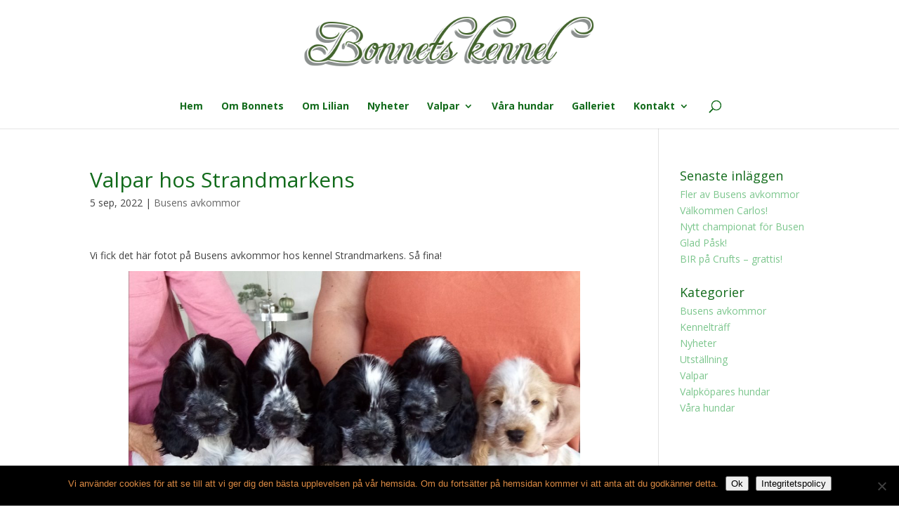

--- FILE ---
content_type: text/css
request_url: https://bonnetskennel.se/wp-content/et-cache/208280/et-divi-dynamic-208280-late.css?ver=1744860702
body_size: 997
content:
.et_overlay{z-index:-1;position:absolute;top:0;left:0;display:block;width:100%;height:100%;background:hsla(0,0%,100%,.9);opacity:0;pointer-events:none;-webkit-transition:all .3s;transition:all .3s;border:1px solid #e5e5e5;-webkit-box-sizing:border-box;box-sizing:border-box;-webkit-backface-visibility:hidden;backface-visibility:hidden;-webkit-font-smoothing:antialiased}.et_overlay:before{color:#2ea3f2;content:"\E050";position:absolute;top:50%;left:50%;-webkit-transform:translate(-50%,-50%);transform:translate(-50%,-50%);font-size:32px;-webkit-transition:all .4s;transition:all .4s}.et_portfolio_image,.et_shop_image{position:relative;display:block}.et_pb_has_overlay:not(.et_pb_image):hover .et_overlay,.et_portfolio_image:hover .et_overlay,.et_shop_image:hover .et_overlay{z-index:3;opacity:1}#ie7 .et_overlay,#ie8 .et_overlay{display:none}.et_pb_module.et_pb_has_overlay{position:relative}.et_pb_module.et_pb_has_overlay .et_overlay,article.et_pb_has_overlay{border:none}
@font-face{font-family:FontAwesome;font-style:normal;font-weight:400;font-display:block;src:url(//bonnetskennel.se/wp-content/themes/Divi/core/admin/fonts/fontawesome/fa-regular-400.eot);src:url(//bonnetskennel.se/wp-content/themes/Divi/core/admin/fonts/fontawesome/fa-regular-400.eot?#iefix) format("embedded-opentype"),url(//bonnetskennel.se/wp-content/themes/Divi/core/admin/fonts/fontawesome/fa-regular-400.woff2) format("woff2"),url(//bonnetskennel.se/wp-content/themes/Divi/core/admin/fonts/fontawesome/fa-regular-400.woff) format("woff"),url(//bonnetskennel.se/wp-content/themes/Divi/core/admin/fonts/fontawesome/fa-regular-400.ttf) format("truetype"),url(//bonnetskennel.se/wp-content/themes/Divi/core/admin/fonts/fontawesome/fa-regular-400.svg#fontawesome) format("svg")}@font-face{font-family:FontAwesome;font-style:normal;font-weight:900;font-display:block;src:url(//bonnetskennel.se/wp-content/themes/Divi/core/admin/fonts/fontawesome/fa-solid-900.eot);src:url(//bonnetskennel.se/wp-content/themes/Divi/core/admin/fonts/fontawesome/fa-solid-900.eot?#iefix) format("embedded-opentype"),url(//bonnetskennel.se/wp-content/themes/Divi/core/admin/fonts/fontawesome/fa-solid-900.woff2) format("woff2"),url(//bonnetskennel.se/wp-content/themes/Divi/core/admin/fonts/fontawesome/fa-solid-900.woff) format("woff"),url(//bonnetskennel.se/wp-content/themes/Divi/core/admin/fonts/fontawesome/fa-solid-900.ttf) format("truetype"),url(//bonnetskennel.se/wp-content/themes/Divi/core/admin/fonts/fontawesome/fa-solid-900.svg#fontawesome) format("svg")}@font-face{font-family:FontAwesome;font-style:normal;font-weight:400;font-display:block;src:url(//bonnetskennel.se/wp-content/themes/Divi/core/admin/fonts/fontawesome/fa-brands-400.eot);src:url(//bonnetskennel.se/wp-content/themes/Divi/core/admin/fonts/fontawesome/fa-brands-400.eot?#iefix) format("embedded-opentype"),url(//bonnetskennel.se/wp-content/themes/Divi/core/admin/fonts/fontawesome/fa-brands-400.woff2) format("woff2"),url(//bonnetskennel.se/wp-content/themes/Divi/core/admin/fonts/fontawesome/fa-brands-400.woff) format("woff"),url(//bonnetskennel.se/wp-content/themes/Divi/core/admin/fonts/fontawesome/fa-brands-400.ttf) format("truetype"),url(//bonnetskennel.se/wp-content/themes/Divi/core/admin/fonts/fontawesome/fa-brands-400.svg#fontawesome) format("svg")}
.et_pb_with_border .et_pb_image_wrap{border:0 solid #333}.et_pb_image{margin-left:auto;margin-right:auto;line-height:0}.et_pb_image.aligncenter{text-align:center}.et_pb_image.et_pb_has_overlay a.et_pb_lightbox_image{display:block;position:relative}.et_pb_image{display:block}.et_pb_image .et_pb_image_wrap{display:inline-block;position:relative;max-width:100%}.et_pb_image .et_pb_image_wrap img[src*=".svg"]{width:auto}.et_pb_image img{position:relative}.et_pb_image_sticky{margin-bottom:0!important;display:inherit}.et_pb_image.et_pb_has_overlay .et_pb_image_wrap:hover .et_overlay{z-index:3;opacity:1}@media (min-width:981px){.et_pb_section_sticky,.et_pb_section_sticky.et_pb_bottom_divider .et_pb_row:nth-last-child(2),.et_pb_section_sticky .et_pb_column_single,.et_pb_section_sticky .et_pb_row.et-last-child,.et_pb_section_sticky .et_pb_row:last-child,.et_pb_section_sticky .et_pb_specialty_column .et_pb_row_inner.et-last-child,.et_pb_section_sticky .et_pb_specialty_column .et_pb_row_inner:last-child{padding-bottom:0!important}}@media (max-width:980px){.et_pb_image_sticky_tablet{margin-bottom:0!important;display:inherit}.et_pb_section_sticky_mobile,.et_pb_section_sticky_mobile.et_pb_bottom_divider .et_pb_row:nth-last-child(2),.et_pb_section_sticky_mobile .et_pb_column_single,.et_pb_section_sticky_mobile .et_pb_row.et-last-child,.et_pb_section_sticky_mobile .et_pb_row:last-child,.et_pb_section_sticky_mobile .et_pb_specialty_column .et_pb_row_inner.et-last-child,.et_pb_section_sticky_mobile .et_pb_specialty_column .et_pb_row_inner:last-child{padding-bottom:0!important}.et_pb_section_sticky .et_pb_row.et-last-child .et_pb_column.et_pb_row_sticky.et-last-child,.et_pb_section_sticky .et_pb_row:last-child .et_pb_column.et_pb_row_sticky:last-child{margin-bottom:0}.et_pb_image_bottom_space_tablet{margin-bottom:30px!important;display:block}.et_always_center_on_mobile{text-align:center!important;margin-left:auto!important;margin-right:auto!important}}@media (max-width:767px){.et_pb_image_sticky_phone{margin-bottom:0!important;display:inherit}.et_pb_image_bottom_space_phone{margin-bottom:30px!important;display:block}}

--- FILE ---
content_type: text/css
request_url: https://bonnetskennel.se/wp-content/et-cache/208280/et-divi-dynamic-208280-late.css
body_size: 997
content:
.et_overlay{z-index:-1;position:absolute;top:0;left:0;display:block;width:100%;height:100%;background:hsla(0,0%,100%,.9);opacity:0;pointer-events:none;-webkit-transition:all .3s;transition:all .3s;border:1px solid #e5e5e5;-webkit-box-sizing:border-box;box-sizing:border-box;-webkit-backface-visibility:hidden;backface-visibility:hidden;-webkit-font-smoothing:antialiased}.et_overlay:before{color:#2ea3f2;content:"\E050";position:absolute;top:50%;left:50%;-webkit-transform:translate(-50%,-50%);transform:translate(-50%,-50%);font-size:32px;-webkit-transition:all .4s;transition:all .4s}.et_portfolio_image,.et_shop_image{position:relative;display:block}.et_pb_has_overlay:not(.et_pb_image):hover .et_overlay,.et_portfolio_image:hover .et_overlay,.et_shop_image:hover .et_overlay{z-index:3;opacity:1}#ie7 .et_overlay,#ie8 .et_overlay{display:none}.et_pb_module.et_pb_has_overlay{position:relative}.et_pb_module.et_pb_has_overlay .et_overlay,article.et_pb_has_overlay{border:none}
@font-face{font-family:FontAwesome;font-style:normal;font-weight:400;font-display:block;src:url(//bonnetskennel.se/wp-content/themes/Divi/core/admin/fonts/fontawesome/fa-regular-400.eot);src:url(//bonnetskennel.se/wp-content/themes/Divi/core/admin/fonts/fontawesome/fa-regular-400.eot?#iefix) format("embedded-opentype"),url(//bonnetskennel.se/wp-content/themes/Divi/core/admin/fonts/fontawesome/fa-regular-400.woff2) format("woff2"),url(//bonnetskennel.se/wp-content/themes/Divi/core/admin/fonts/fontawesome/fa-regular-400.woff) format("woff"),url(//bonnetskennel.se/wp-content/themes/Divi/core/admin/fonts/fontawesome/fa-regular-400.ttf) format("truetype"),url(//bonnetskennel.se/wp-content/themes/Divi/core/admin/fonts/fontawesome/fa-regular-400.svg#fontawesome) format("svg")}@font-face{font-family:FontAwesome;font-style:normal;font-weight:900;font-display:block;src:url(//bonnetskennel.se/wp-content/themes/Divi/core/admin/fonts/fontawesome/fa-solid-900.eot);src:url(//bonnetskennel.se/wp-content/themes/Divi/core/admin/fonts/fontawesome/fa-solid-900.eot?#iefix) format("embedded-opentype"),url(//bonnetskennel.se/wp-content/themes/Divi/core/admin/fonts/fontawesome/fa-solid-900.woff2) format("woff2"),url(//bonnetskennel.se/wp-content/themes/Divi/core/admin/fonts/fontawesome/fa-solid-900.woff) format("woff"),url(//bonnetskennel.se/wp-content/themes/Divi/core/admin/fonts/fontawesome/fa-solid-900.ttf) format("truetype"),url(//bonnetskennel.se/wp-content/themes/Divi/core/admin/fonts/fontawesome/fa-solid-900.svg#fontawesome) format("svg")}@font-face{font-family:FontAwesome;font-style:normal;font-weight:400;font-display:block;src:url(//bonnetskennel.se/wp-content/themes/Divi/core/admin/fonts/fontawesome/fa-brands-400.eot);src:url(//bonnetskennel.se/wp-content/themes/Divi/core/admin/fonts/fontawesome/fa-brands-400.eot?#iefix) format("embedded-opentype"),url(//bonnetskennel.se/wp-content/themes/Divi/core/admin/fonts/fontawesome/fa-brands-400.woff2) format("woff2"),url(//bonnetskennel.se/wp-content/themes/Divi/core/admin/fonts/fontawesome/fa-brands-400.woff) format("woff"),url(//bonnetskennel.se/wp-content/themes/Divi/core/admin/fonts/fontawesome/fa-brands-400.ttf) format("truetype"),url(//bonnetskennel.se/wp-content/themes/Divi/core/admin/fonts/fontawesome/fa-brands-400.svg#fontawesome) format("svg")}
.et_pb_with_border .et_pb_image_wrap{border:0 solid #333}.et_pb_image{margin-left:auto;margin-right:auto;line-height:0}.et_pb_image.aligncenter{text-align:center}.et_pb_image.et_pb_has_overlay a.et_pb_lightbox_image{display:block;position:relative}.et_pb_image{display:block}.et_pb_image .et_pb_image_wrap{display:inline-block;position:relative;max-width:100%}.et_pb_image .et_pb_image_wrap img[src*=".svg"]{width:auto}.et_pb_image img{position:relative}.et_pb_image_sticky{margin-bottom:0!important;display:inherit}.et_pb_image.et_pb_has_overlay .et_pb_image_wrap:hover .et_overlay{z-index:3;opacity:1}@media (min-width:981px){.et_pb_section_sticky,.et_pb_section_sticky.et_pb_bottom_divider .et_pb_row:nth-last-child(2),.et_pb_section_sticky .et_pb_column_single,.et_pb_section_sticky .et_pb_row.et-last-child,.et_pb_section_sticky .et_pb_row:last-child,.et_pb_section_sticky .et_pb_specialty_column .et_pb_row_inner.et-last-child,.et_pb_section_sticky .et_pb_specialty_column .et_pb_row_inner:last-child{padding-bottom:0!important}}@media (max-width:980px){.et_pb_image_sticky_tablet{margin-bottom:0!important;display:inherit}.et_pb_section_sticky_mobile,.et_pb_section_sticky_mobile.et_pb_bottom_divider .et_pb_row:nth-last-child(2),.et_pb_section_sticky_mobile .et_pb_column_single,.et_pb_section_sticky_mobile .et_pb_row.et-last-child,.et_pb_section_sticky_mobile .et_pb_row:last-child,.et_pb_section_sticky_mobile .et_pb_specialty_column .et_pb_row_inner.et-last-child,.et_pb_section_sticky_mobile .et_pb_specialty_column .et_pb_row_inner:last-child{padding-bottom:0!important}.et_pb_section_sticky .et_pb_row.et-last-child .et_pb_column.et_pb_row_sticky.et-last-child,.et_pb_section_sticky .et_pb_row:last-child .et_pb_column.et_pb_row_sticky:last-child{margin-bottom:0}.et_pb_image_bottom_space_tablet{margin-bottom:30px!important;display:block}.et_always_center_on_mobile{text-align:center!important;margin-left:auto!important;margin-right:auto!important}}@media (max-width:767px){.et_pb_image_sticky_phone{margin-bottom:0!important;display:inherit}.et_pb_image_bottom_space_phone{margin-bottom:30px!important;display:block}}